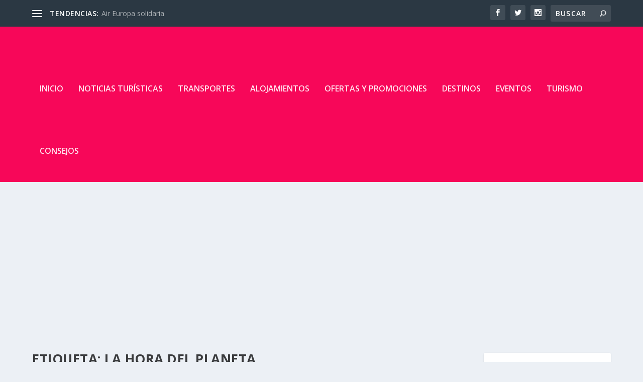

--- FILE ---
content_type: text/html; charset=UTF-8
request_url: https://www.interviajeros.com/tag/la-hora-del-planeta/
body_size: 13461
content:
<!DOCTYPE html>
<!--[if IE 6]>
<html id="ie6" lang="es">
<![endif]-->
<!--[if IE 7]>
<html id="ie7" lang="es">
<![endif]-->
<!--[if IE 8]>
<html id="ie8" lang="es">
<![endif]-->
<!--[if !(IE 6) | !(IE 7) | !(IE 8)  ]><!-->
<html lang="es">
<!--<![endif]-->
<head>
	<meta charset="UTF-8" />
			
	<meta http-equiv="X-UA-Compatible" content="IE=edge">
	<link rel="pingback" href="https://www.interviajeros.com/xmlrpc.php" />

		<!--[if lt IE 9]>
	<script src="https://www.interviajeros.com/wp-content/themes/Extra/scripts/ext/html5.js" type="text/javascript"></script>
	<![endif]-->

	<script type="text/javascript">
		document.documentElement.className = 'js';
	</script>

	<script>var et_site_url='https://www.interviajeros.com';var et_post_id='7120';function et_core_page_resource_fallback(a,b){"undefined"===typeof b&&(b=a.sheet.cssRules&&0===a.sheet.cssRules.length);b&&(a.onerror=null,a.onload=null,a.href?a.href=et_site_url+"/?et_core_page_resource="+a.id+et_post_id:a.src&&(a.src=et_site_url+"/?et_core_page_resource="+a.id+et_post_id))}
</script><meta name='robots' content='noindex, follow' />

	<!-- This site is optimized with the Yoast SEO plugin v21.5 - https://yoast.com/wordpress/plugins/seo/ -->
	<title>La hora del planeta archivos - InterViajeros</title>
	<meta property="og:locale" content="es_ES" />
	<meta property="og:type" content="article" />
	<meta property="og:title" content="La hora del planeta archivos - InterViajeros" />
	<meta property="og:url" content="https://www.interviajeros.com/tag/la-hora-del-planeta/" />
	<meta property="og:site_name" content="InterViajeros" />
	<meta name="twitter:card" content="summary_large_image" />
	<script type="application/ld+json" class="yoast-schema-graph">{"@context":"https://schema.org","@graph":[{"@type":"CollectionPage","@id":"https://www.interviajeros.com/tag/la-hora-del-planeta/","url":"https://www.interviajeros.com/tag/la-hora-del-planeta/","name":"La hora del planeta archivos - InterViajeros","isPartOf":{"@id":"https://www.interviajeros.com/#website"},"primaryImageOfPage":{"@id":"https://www.interviajeros.com/tag/la-hora-del-planeta/#primaryimage"},"image":{"@id":"https://www.interviajeros.com/tag/la-hora-del-planeta/#primaryimage"},"thumbnailUrl":"https://www.interviajeros.com/wp-content/uploads/2020/05/nh-hoteles-y-la-hora-del-planeta.jpg","breadcrumb":{"@id":"https://www.interviajeros.com/tag/la-hora-del-planeta/#breadcrumb"},"inLanguage":"es"},{"@type":"ImageObject","inLanguage":"es","@id":"https://www.interviajeros.com/tag/la-hora-del-planeta/#primaryimage","url":"https://www.interviajeros.com/wp-content/uploads/2020/05/nh-hoteles-y-la-hora-del-planeta.jpg","contentUrl":"https://www.interviajeros.com/wp-content/uploads/2020/05/nh-hoteles-y-la-hora-del-planeta.jpg","width":400,"height":400},{"@type":"BreadcrumbList","@id":"https://www.interviajeros.com/tag/la-hora-del-planeta/#breadcrumb","itemListElement":[{"@type":"ListItem","position":1,"name":"Portada","item":"https://www.interviajeros.com/"},{"@type":"ListItem","position":2,"name":"La hora del planeta"}]},{"@type":"WebSite","@id":"https://www.interviajeros.com/#website","url":"https://www.interviajeros.com/","name":"InterViajeros","description":"Toda la información que un viajero necesita","potentialAction":[{"@type":"SearchAction","target":{"@type":"EntryPoint","urlTemplate":"https://www.interviajeros.com/?s={search_term_string}"},"query-input":"required name=search_term_string"}],"inLanguage":"es"}]}</script>
	<!-- / Yoast SEO plugin. -->


<link rel='dns-prefetch' href='//cdn.jsdelivr.net' />
<link rel='dns-prefetch' href='//fonts.googleapis.com' />
<link rel="alternate" type="application/rss+xml" title="InterViajeros &raquo; Feed" href="https://www.interviajeros.com/feed/" />
<link rel="alternate" type="application/rss+xml" title="InterViajeros &raquo; Feed de los comentarios" href="https://www.interviajeros.com/comments/feed/" />
<link rel="alternate" type="application/rss+xml" title="InterViajeros &raquo; Etiqueta La hora del planeta del feed" href="https://www.interviajeros.com/tag/la-hora-del-planeta/feed/" />
<script type="text/javascript">
/* <![CDATA[ */
window._wpemojiSettings = {"baseUrl":"https:\/\/s.w.org\/images\/core\/emoji\/14.0.0\/72x72\/","ext":".png","svgUrl":"https:\/\/s.w.org\/images\/core\/emoji\/14.0.0\/svg\/","svgExt":".svg","source":{"concatemoji":"https:\/\/www.interviajeros.com\/wp-includes\/js\/wp-emoji-release.min.js?ver=6.4.7"}};
/*! This file is auto-generated */
!function(i,n){var o,s,e;function c(e){try{var t={supportTests:e,timestamp:(new Date).valueOf()};sessionStorage.setItem(o,JSON.stringify(t))}catch(e){}}function p(e,t,n){e.clearRect(0,0,e.canvas.width,e.canvas.height),e.fillText(t,0,0);var t=new Uint32Array(e.getImageData(0,0,e.canvas.width,e.canvas.height).data),r=(e.clearRect(0,0,e.canvas.width,e.canvas.height),e.fillText(n,0,0),new Uint32Array(e.getImageData(0,0,e.canvas.width,e.canvas.height).data));return t.every(function(e,t){return e===r[t]})}function u(e,t,n){switch(t){case"flag":return n(e,"\ud83c\udff3\ufe0f\u200d\u26a7\ufe0f","\ud83c\udff3\ufe0f\u200b\u26a7\ufe0f")?!1:!n(e,"\ud83c\uddfa\ud83c\uddf3","\ud83c\uddfa\u200b\ud83c\uddf3")&&!n(e,"\ud83c\udff4\udb40\udc67\udb40\udc62\udb40\udc65\udb40\udc6e\udb40\udc67\udb40\udc7f","\ud83c\udff4\u200b\udb40\udc67\u200b\udb40\udc62\u200b\udb40\udc65\u200b\udb40\udc6e\u200b\udb40\udc67\u200b\udb40\udc7f");case"emoji":return!n(e,"\ud83e\udef1\ud83c\udffb\u200d\ud83e\udef2\ud83c\udfff","\ud83e\udef1\ud83c\udffb\u200b\ud83e\udef2\ud83c\udfff")}return!1}function f(e,t,n){var r="undefined"!=typeof WorkerGlobalScope&&self instanceof WorkerGlobalScope?new OffscreenCanvas(300,150):i.createElement("canvas"),a=r.getContext("2d",{willReadFrequently:!0}),o=(a.textBaseline="top",a.font="600 32px Arial",{});return e.forEach(function(e){o[e]=t(a,e,n)}),o}function t(e){var t=i.createElement("script");t.src=e,t.defer=!0,i.head.appendChild(t)}"undefined"!=typeof Promise&&(o="wpEmojiSettingsSupports",s=["flag","emoji"],n.supports={everything:!0,everythingExceptFlag:!0},e=new Promise(function(e){i.addEventListener("DOMContentLoaded",e,{once:!0})}),new Promise(function(t){var n=function(){try{var e=JSON.parse(sessionStorage.getItem(o));if("object"==typeof e&&"number"==typeof e.timestamp&&(new Date).valueOf()<e.timestamp+604800&&"object"==typeof e.supportTests)return e.supportTests}catch(e){}return null}();if(!n){if("undefined"!=typeof Worker&&"undefined"!=typeof OffscreenCanvas&&"undefined"!=typeof URL&&URL.createObjectURL&&"undefined"!=typeof Blob)try{var e="postMessage("+f.toString()+"("+[JSON.stringify(s),u.toString(),p.toString()].join(",")+"));",r=new Blob([e],{type:"text/javascript"}),a=new Worker(URL.createObjectURL(r),{name:"wpTestEmojiSupports"});return void(a.onmessage=function(e){c(n=e.data),a.terminate(),t(n)})}catch(e){}c(n=f(s,u,p))}t(n)}).then(function(e){for(var t in e)n.supports[t]=e[t],n.supports.everything=n.supports.everything&&n.supports[t],"flag"!==t&&(n.supports.everythingExceptFlag=n.supports.everythingExceptFlag&&n.supports[t]);n.supports.everythingExceptFlag=n.supports.everythingExceptFlag&&!n.supports.flag,n.DOMReady=!1,n.readyCallback=function(){n.DOMReady=!0}}).then(function(){return e}).then(function(){var e;n.supports.everything||(n.readyCallback(),(e=n.source||{}).concatemoji?t(e.concatemoji):e.wpemoji&&e.twemoji&&(t(e.twemoji),t(e.wpemoji)))}))}((window,document),window._wpemojiSettings);
/* ]]> */
</script>
<meta content="Extra v.4.3.3" name="generator"/><style id='wp-emoji-styles-inline-css' type='text/css'>

	img.wp-smiley, img.emoji {
		display: inline !important;
		border: none !important;
		box-shadow: none !important;
		height: 1em !important;
		width: 1em !important;
		margin: 0 0.07em !important;
		vertical-align: -0.1em !important;
		background: none !important;
		padding: 0 !important;
	}
</style>
<link rel='stylesheet' id='wp-block-library-css' href='https://www.interviajeros.com/wp-includes/css/dist/block-library/style.min.css?ver=6.4.7' type='text/css' media='all' />
<style id='classic-theme-styles-inline-css' type='text/css'>
/*! This file is auto-generated */
.wp-block-button__link{color:#fff;background-color:#32373c;border-radius:9999px;box-shadow:none;text-decoration:none;padding:calc(.667em + 2px) calc(1.333em + 2px);font-size:1.125em}.wp-block-file__button{background:#32373c;color:#fff;text-decoration:none}
</style>
<style id='global-styles-inline-css' type='text/css'>
body{--wp--preset--color--black: #000000;--wp--preset--color--cyan-bluish-gray: #abb8c3;--wp--preset--color--white: #ffffff;--wp--preset--color--pale-pink: #f78da7;--wp--preset--color--vivid-red: #cf2e2e;--wp--preset--color--luminous-vivid-orange: #ff6900;--wp--preset--color--luminous-vivid-amber: #fcb900;--wp--preset--color--light-green-cyan: #7bdcb5;--wp--preset--color--vivid-green-cyan: #00d084;--wp--preset--color--pale-cyan-blue: #8ed1fc;--wp--preset--color--vivid-cyan-blue: #0693e3;--wp--preset--color--vivid-purple: #9b51e0;--wp--preset--gradient--vivid-cyan-blue-to-vivid-purple: linear-gradient(135deg,rgba(6,147,227,1) 0%,rgb(155,81,224) 100%);--wp--preset--gradient--light-green-cyan-to-vivid-green-cyan: linear-gradient(135deg,rgb(122,220,180) 0%,rgb(0,208,130) 100%);--wp--preset--gradient--luminous-vivid-amber-to-luminous-vivid-orange: linear-gradient(135deg,rgba(252,185,0,1) 0%,rgba(255,105,0,1) 100%);--wp--preset--gradient--luminous-vivid-orange-to-vivid-red: linear-gradient(135deg,rgba(255,105,0,1) 0%,rgb(207,46,46) 100%);--wp--preset--gradient--very-light-gray-to-cyan-bluish-gray: linear-gradient(135deg,rgb(238,238,238) 0%,rgb(169,184,195) 100%);--wp--preset--gradient--cool-to-warm-spectrum: linear-gradient(135deg,rgb(74,234,220) 0%,rgb(151,120,209) 20%,rgb(207,42,186) 40%,rgb(238,44,130) 60%,rgb(251,105,98) 80%,rgb(254,248,76) 100%);--wp--preset--gradient--blush-light-purple: linear-gradient(135deg,rgb(255,206,236) 0%,rgb(152,150,240) 100%);--wp--preset--gradient--blush-bordeaux: linear-gradient(135deg,rgb(254,205,165) 0%,rgb(254,45,45) 50%,rgb(107,0,62) 100%);--wp--preset--gradient--luminous-dusk: linear-gradient(135deg,rgb(255,203,112) 0%,rgb(199,81,192) 50%,rgb(65,88,208) 100%);--wp--preset--gradient--pale-ocean: linear-gradient(135deg,rgb(255,245,203) 0%,rgb(182,227,212) 50%,rgb(51,167,181) 100%);--wp--preset--gradient--electric-grass: linear-gradient(135deg,rgb(202,248,128) 0%,rgb(113,206,126) 100%);--wp--preset--gradient--midnight: linear-gradient(135deg,rgb(2,3,129) 0%,rgb(40,116,252) 100%);--wp--preset--font-size--small: 13px;--wp--preset--font-size--medium: 20px;--wp--preset--font-size--large: 36px;--wp--preset--font-size--x-large: 42px;--wp--preset--spacing--20: 0.44rem;--wp--preset--spacing--30: 0.67rem;--wp--preset--spacing--40: 1rem;--wp--preset--spacing--50: 1.5rem;--wp--preset--spacing--60: 2.25rem;--wp--preset--spacing--70: 3.38rem;--wp--preset--spacing--80: 5.06rem;--wp--preset--shadow--natural: 6px 6px 9px rgba(0, 0, 0, 0.2);--wp--preset--shadow--deep: 12px 12px 50px rgba(0, 0, 0, 0.4);--wp--preset--shadow--sharp: 6px 6px 0px rgba(0, 0, 0, 0.2);--wp--preset--shadow--outlined: 6px 6px 0px -3px rgba(255, 255, 255, 1), 6px 6px rgba(0, 0, 0, 1);--wp--preset--shadow--crisp: 6px 6px 0px rgba(0, 0, 0, 1);}:where(.is-layout-flex){gap: 0.5em;}:where(.is-layout-grid){gap: 0.5em;}body .is-layout-flow > .alignleft{float: left;margin-inline-start: 0;margin-inline-end: 2em;}body .is-layout-flow > .alignright{float: right;margin-inline-start: 2em;margin-inline-end: 0;}body .is-layout-flow > .aligncenter{margin-left: auto !important;margin-right: auto !important;}body .is-layout-constrained > .alignleft{float: left;margin-inline-start: 0;margin-inline-end: 2em;}body .is-layout-constrained > .alignright{float: right;margin-inline-start: 2em;margin-inline-end: 0;}body .is-layout-constrained > .aligncenter{margin-left: auto !important;margin-right: auto !important;}body .is-layout-constrained > :where(:not(.alignleft):not(.alignright):not(.alignfull)){max-width: var(--wp--style--global--content-size);margin-left: auto !important;margin-right: auto !important;}body .is-layout-constrained > .alignwide{max-width: var(--wp--style--global--wide-size);}body .is-layout-flex{display: flex;}body .is-layout-flex{flex-wrap: wrap;align-items: center;}body .is-layout-flex > *{margin: 0;}body .is-layout-grid{display: grid;}body .is-layout-grid > *{margin: 0;}:where(.wp-block-columns.is-layout-flex){gap: 2em;}:where(.wp-block-columns.is-layout-grid){gap: 2em;}:where(.wp-block-post-template.is-layout-flex){gap: 1.25em;}:where(.wp-block-post-template.is-layout-grid){gap: 1.25em;}.has-black-color{color: var(--wp--preset--color--black) !important;}.has-cyan-bluish-gray-color{color: var(--wp--preset--color--cyan-bluish-gray) !important;}.has-white-color{color: var(--wp--preset--color--white) !important;}.has-pale-pink-color{color: var(--wp--preset--color--pale-pink) !important;}.has-vivid-red-color{color: var(--wp--preset--color--vivid-red) !important;}.has-luminous-vivid-orange-color{color: var(--wp--preset--color--luminous-vivid-orange) !important;}.has-luminous-vivid-amber-color{color: var(--wp--preset--color--luminous-vivid-amber) !important;}.has-light-green-cyan-color{color: var(--wp--preset--color--light-green-cyan) !important;}.has-vivid-green-cyan-color{color: var(--wp--preset--color--vivid-green-cyan) !important;}.has-pale-cyan-blue-color{color: var(--wp--preset--color--pale-cyan-blue) !important;}.has-vivid-cyan-blue-color{color: var(--wp--preset--color--vivid-cyan-blue) !important;}.has-vivid-purple-color{color: var(--wp--preset--color--vivid-purple) !important;}.has-black-background-color{background-color: var(--wp--preset--color--black) !important;}.has-cyan-bluish-gray-background-color{background-color: var(--wp--preset--color--cyan-bluish-gray) !important;}.has-white-background-color{background-color: var(--wp--preset--color--white) !important;}.has-pale-pink-background-color{background-color: var(--wp--preset--color--pale-pink) !important;}.has-vivid-red-background-color{background-color: var(--wp--preset--color--vivid-red) !important;}.has-luminous-vivid-orange-background-color{background-color: var(--wp--preset--color--luminous-vivid-orange) !important;}.has-luminous-vivid-amber-background-color{background-color: var(--wp--preset--color--luminous-vivid-amber) !important;}.has-light-green-cyan-background-color{background-color: var(--wp--preset--color--light-green-cyan) !important;}.has-vivid-green-cyan-background-color{background-color: var(--wp--preset--color--vivid-green-cyan) !important;}.has-pale-cyan-blue-background-color{background-color: var(--wp--preset--color--pale-cyan-blue) !important;}.has-vivid-cyan-blue-background-color{background-color: var(--wp--preset--color--vivid-cyan-blue) !important;}.has-vivid-purple-background-color{background-color: var(--wp--preset--color--vivid-purple) !important;}.has-black-border-color{border-color: var(--wp--preset--color--black) !important;}.has-cyan-bluish-gray-border-color{border-color: var(--wp--preset--color--cyan-bluish-gray) !important;}.has-white-border-color{border-color: var(--wp--preset--color--white) !important;}.has-pale-pink-border-color{border-color: var(--wp--preset--color--pale-pink) !important;}.has-vivid-red-border-color{border-color: var(--wp--preset--color--vivid-red) !important;}.has-luminous-vivid-orange-border-color{border-color: var(--wp--preset--color--luminous-vivid-orange) !important;}.has-luminous-vivid-amber-border-color{border-color: var(--wp--preset--color--luminous-vivid-amber) !important;}.has-light-green-cyan-border-color{border-color: var(--wp--preset--color--light-green-cyan) !important;}.has-vivid-green-cyan-border-color{border-color: var(--wp--preset--color--vivid-green-cyan) !important;}.has-pale-cyan-blue-border-color{border-color: var(--wp--preset--color--pale-cyan-blue) !important;}.has-vivid-cyan-blue-border-color{border-color: var(--wp--preset--color--vivid-cyan-blue) !important;}.has-vivid-purple-border-color{border-color: var(--wp--preset--color--vivid-purple) !important;}.has-vivid-cyan-blue-to-vivid-purple-gradient-background{background: var(--wp--preset--gradient--vivid-cyan-blue-to-vivid-purple) !important;}.has-light-green-cyan-to-vivid-green-cyan-gradient-background{background: var(--wp--preset--gradient--light-green-cyan-to-vivid-green-cyan) !important;}.has-luminous-vivid-amber-to-luminous-vivid-orange-gradient-background{background: var(--wp--preset--gradient--luminous-vivid-amber-to-luminous-vivid-orange) !important;}.has-luminous-vivid-orange-to-vivid-red-gradient-background{background: var(--wp--preset--gradient--luminous-vivid-orange-to-vivid-red) !important;}.has-very-light-gray-to-cyan-bluish-gray-gradient-background{background: var(--wp--preset--gradient--very-light-gray-to-cyan-bluish-gray) !important;}.has-cool-to-warm-spectrum-gradient-background{background: var(--wp--preset--gradient--cool-to-warm-spectrum) !important;}.has-blush-light-purple-gradient-background{background: var(--wp--preset--gradient--blush-light-purple) !important;}.has-blush-bordeaux-gradient-background{background: var(--wp--preset--gradient--blush-bordeaux) !important;}.has-luminous-dusk-gradient-background{background: var(--wp--preset--gradient--luminous-dusk) !important;}.has-pale-ocean-gradient-background{background: var(--wp--preset--gradient--pale-ocean) !important;}.has-electric-grass-gradient-background{background: var(--wp--preset--gradient--electric-grass) !important;}.has-midnight-gradient-background{background: var(--wp--preset--gradient--midnight) !important;}.has-small-font-size{font-size: var(--wp--preset--font-size--small) !important;}.has-medium-font-size{font-size: var(--wp--preset--font-size--medium) !important;}.has-large-font-size{font-size: var(--wp--preset--font-size--large) !important;}.has-x-large-font-size{font-size: var(--wp--preset--font-size--x-large) !important;}
.wp-block-navigation a:where(:not(.wp-element-button)){color: inherit;}
:where(.wp-block-post-template.is-layout-flex){gap: 1.25em;}:where(.wp-block-post-template.is-layout-grid){gap: 1.25em;}
:where(.wp-block-columns.is-layout-flex){gap: 2em;}:where(.wp-block-columns.is-layout-grid){gap: 2em;}
.wp-block-pullquote{font-size: 1.5em;line-height: 1.6;}
</style>
<link rel='stylesheet' id='extra-fonts-css' href='https://fonts.googleapis.com/css?family=Open+Sans:300italic,400italic,600italic,700italic,800italic,400,300,600,700,800&#038;subset=latin,latin-ext' type='text/css' media='all' />
<link rel='stylesheet' id='extra-style-css' href='https://www.interviajeros.com/wp-content/themes/Extra/style.css?ver=4.3.3' type='text/css' media='all' />
<link rel='stylesheet' id='dashicons-css' href='https://www.interviajeros.com/wp-includes/css/dashicons.min.css?ver=6.4.7' type='text/css' media='all' />
<script type="text/javascript" src="https://www.interviajeros.com/wp-includes/js/jquery/jquery.min.js?ver=3.7.1" id="jquery-core-js"></script>
<script type="text/javascript" src="https://www.interviajeros.com/wp-includes/js/jquery/jquery-migrate.min.js?ver=3.4.1" id="jquery-migrate-js"></script>
<script type="text/javascript" src="//cdn.jsdelivr.net/npm/es6-promise@4/dist/es6-promise.auto.min.js?ver=6.4.7" id="es6-promise-js"></script>
<script type="text/javascript" id="et-core-api-spam-recaptcha-js-extra">
/* <![CDATA[ */
var et_core_api_spam_recaptcha = {"site_key":"","page_action":{"action":"nh_hoteles_la_hora_del_planeta"}};
/* ]]> */
</script>
<script type="text/javascript" src="https://www.interviajeros.com/wp-content/themes/Extra/core/admin/js/recaptcha.js?ver=6.4.7" id="et-core-api-spam-recaptcha-js"></script>
<link rel="https://api.w.org/" href="https://www.interviajeros.com/wp-json/" /><link rel="alternate" type="application/json" href="https://www.interviajeros.com/wp-json/wp/v2/tags/746" /><link rel="EditURI" type="application/rsd+xml" title="RSD" href="https://www.interviajeros.com/xmlrpc.php?rsd" />
<meta name="generator" content="WordPress 6.4.7" />
<meta http-equiv="x-dns-prefetch-control" content="on"><link rel="dns-prefetch" href="//cdn.jsdelivr.net" /><meta name="viewport" content="width=device-width, initial-scale=1.0, maximum-scale=1.0, user-scalable=1" /><link rel="stylesheet" id="et-core-unified-cpt-7120-cached-inline-styles" href="https://www.interviajeros.com/wp-content/et-cache/7120/et-core-unified-cpt-7120-17678058424322.min.css" onerror="et_core_page_resource_fallback(this, true)" onload="et_core_page_resource_fallback(this)" /></head>
<body class="archive tag tag-la-hora-del-planeta tag-746 podd-class-bot podd-device-other podd-os-other et_extra et_extra_layout et_fixed_nav et_pb_gutters1 et_primary_nav_dropdown_animation_Default et_secondary_nav_dropdown_animation_Default with_sidebar with_sidebar_right et_includes_sidebar et-db et_minified_js et_minified_css">
	<div id="page-container" class="page-container">
				<!-- Header -->
		<header class="header left-right">
						<!-- #top-header -->
			<div id="top-header" style="">
				<div class="container">

					<!-- Secondary Nav -->
											<div id="et-secondary-nav" class="et-trending">
						
							<!-- ET Trending -->
							<div id="et-trending">

								<!-- ET Trending Button -->
								<a id="et-trending-button" href="#" title="">
									<span></span>
									<span></span>
									<span></span>
								</a>

								<!-- ET Trending Label -->
								<h4 id="et-trending-label">
									TENDENCIAS:								</h4>

								<!-- ET Trending Post Loop -->
								<div id='et-trending-container'>
																											<div id="et-trending-post-792" class="et-trending-post et-trending-latest">
											<a href="https://www.interviajeros.com/air-europa-solidaria/">Air Europa solidaria</a>
										</div>
																			<div id="et-trending-post-2040" class="et-trending-post">
											<a href="https://www.interviajeros.com/nace-airmel-la-aerolnea-de-melilla/">Nace Airmel, la aerolínea de Melilla</a>
										</div>
																			<div id="et-trending-post-614" class="et-trending-post">
											<a href="https://www.interviajeros.com/aumenta-el-turismo-chino-en-argentina/">Aumenta el turismo chino en Argentina</a>
										</div>
																									</div>
							</div>
							
												</div>
					
					<!-- #et-info -->
					<div id="et-info">

						
						<!-- .et-extra-social-icons -->
						<ul class="et-extra-social-icons" style="">
																																														<li class="et-extra-social-icon facebook">
									<a href="https://facebook.com" class="et-extra-icon et-extra-icon-background-hover et-extra-icon-facebook"></a>
								</li>
																																															<li class="et-extra-social-icon twitter">
									<a href="https://twitter.com" class="et-extra-icon et-extra-icon-background-hover et-extra-icon-twitter"></a>
								</li>
																																																																																																																																																																																																										<li class="et-extra-social-icon instagram">
									<a href="https://instagram.com" class="et-extra-icon et-extra-icon-background-hover et-extra-icon-instagram"></a>
								</li>
																																																																																																																																																																																																																																																																																																																																																																																																																																								</ul>
						
						<!-- .et-top-search -->
												<div class="et-top-search" style="">
							<form role="search" class="et-search-form" method="get" action="https://www.interviajeros.com/">
			<input type="search" class="et-search-field" placeholder="Buscar" value="" name="s" title="Buscar:" />
			<button class="et-search-submit"></button>
		</form>						</div>
						
						<!-- cart -->
											</div>
				</div><!-- /.container -->
			</div><!-- /#top-header -->

			
			<!-- Main Header -->
			<div id="main-header-wrapper">
				<div id="main-header" data-fixed-height="80">
					<div class="container">
					<!-- ET Ad -->
												<div class="etad">
							<div class="adsense-responsive-ad"><script data-ad-client="ca-pub-1165302765992078" async src="https://pagead2.googlesyndication.com/pagead/js/adsbygoogle.js"></script></div>						</div>
						
						
						<!-- ET Navigation -->
						<div id="et-navigation" class="">
							<ul id="et-menu" class="nav"><li id="menu-item-4980" class="menu-item menu-item-type-custom menu-item-object-custom menu-item-home menu-item-4980"><a href="http://www.interviajeros.com/">Inicio</a></li>
<li id="menu-item-4981" class="menu-item menu-item-type-taxonomy menu-item-object-category menu-item-4981"><a href="https://www.interviajeros.com/category/noticias-turisticas/">Noticias turísticas</a></li>
<li id="menu-item-4982" class="menu-item menu-item-type-taxonomy menu-item-object-category menu-item-4982"><a href="https://www.interviajeros.com/category/transportes/">Transportes</a></li>
<li id="menu-item-4983" class="menu-item menu-item-type-taxonomy menu-item-object-category menu-item-4983"><a href="https://www.interviajeros.com/category/alojamientos/">Alojamientos</a></li>
<li id="menu-item-4984" class="menu-item menu-item-type-taxonomy menu-item-object-category menu-item-4984"><a href="https://www.interviajeros.com/category/ofertas-y-promociones/">Ofertas y Promociones</a></li>
<li id="menu-item-4985" class="menu-item menu-item-type-taxonomy menu-item-object-category menu-item-4985"><a href="https://www.interviajeros.com/category/destinos/">Destinos</a></li>
<li id="menu-item-4986" class="menu-item menu-item-type-taxonomy menu-item-object-category menu-item-4986"><a href="https://www.interviajeros.com/category/eventos/">Eventos</a></li>
<li id="menu-item-4987" class="menu-item menu-item-type-taxonomy menu-item-object-category menu-item-4987"><a href="https://www.interviajeros.com/category/turismo/">Turismo</a></li>
<li id="menu-item-4988" class="menu-item menu-item-type-taxonomy menu-item-object-category menu-item-4988"><a href="https://www.interviajeros.com/category/consejos/">Consejos</a></li>
</ul>							<div id="et-mobile-navigation">
			<span class="show-menu">
				<div class="show-menu-button">
					<span></span>
					<span></span>
					<span></span>
				</div>
				<p>Seleccionar página</p>
			</span>
			<nav>
			</nav>
		</div> <!-- /#et-mobile-navigation -->						</div><!-- /#et-navigation -->
					</div><!-- /.container -->
				</div><!-- /#main-header -->
			</div><!-- /#main-header-wrapper -->

		</header>

				
<div id="main-content">
	<div class="container">
		<div id="content-area" class="with_sidebar with_sidebar_right clearfix">
			<div class="et_pb_extra_column_main">
									<h1>Etiqueta: <span>La hora del planeta</span></h1>
				
									<div class="et_pb_section et_pb_section_0 et_section_regular" >
				
				
				
				
					<div class="et_pb_row et_pb_row_0">
				<div class="et_pb_column et_pb_column_4_4 et_pb_column_0  et_pb_css_mix_blend_mode_passthrough et-last-child">
				
				
				<div class="et_pb_module et_pb_code et_pb_code_0">
				
				
				<div class="et_pb_code_inner"><div style='text-align:center;'><script>function loadScript(url, callback){var script=document.createElement('script'); script.type='text/javascript'; if (script.readyState){script.onreadystatechange=function(){if (script.readyState=='loaded' || script.readyState=='complete'){script.onreadystatechange=null; callback();}};}else{script.onload=function(){callback();};}script.src=url; document.getElementsByTagName('head')[0].appendChild(script);}loadScript('https://cdn2.civitatis.com/js/vendor/iframeResizer.min.js', function(){iFrameResize({checkOrigin:false,initCallback:function(iframe){setTimeout(function(){var resizeEvent = window.document.createEvent('UIEvents'); resizeEvent.initUIEvent('resize', true, false, window, 0); iframe.dispatchEvent(resizeEvent);});}})})</script><iframe class='civitatis-iframe' src='https://www.civitatis.com/widget-activities/?affiliated=101191&display=cosy&cant=6&lang=es&currency=EUR&transfer=0&cmp=Widget_ES&width=100%&hideButton=0&centerContent=1&typeSelection=all&color=f70759&typography=Montserrat&removeBackground=1&showShadow=1&roundedButtons=1' width='100%'  frameborder='0' data-maxwidth='100%' style='max-width: 100%' ></iframe></div></div>
			</div> <!-- .et_pb_code -->
<div  class="posts-blog-feed-module post-module et_pb_extra_module masonry  et_pb_posts_blog_feed_masonry_0 paginated et_pb_extra_module" style="" data-current_page="1" data-et_column_type="" data-show_featured_image="1" data-show_author="1" data-show_categories="1" data-show_date="1" data-show_rating="1" data-show_more="1" data-show_comments="1" data-date_format="M j, Y" data-posts_per_page="12" data-order="desc" data-orderby="date" data-category_id="" data-content_length="excerpt" data-blog_feed_module_type="masonry" data-hover_overlay_icon="" data-use_tax_query="1">

<div class="paginated_content">
	<div class="paginated_page paginated_page_1 active"  data-columns  data-columns>
	<article id="post-1659" class="post et-format- post-1659 type-post status-publish format-standard has-post-thumbnail hentry category-alojamientos category-eventos tag-la-hora-del-planeta tag-nh-hoteles tag-wwf et-has-post-format-content et_post_format-et-post-format-standard">
		<div class="header">
			<a href="https://www.interviajeros.com/nh-hoteles-la-hora-del-planeta/" title="NH Hoteles y La Hora del Planeta" class="featured-image">
				<img src="https://www.interviajeros.com/wp-content/uploads/2020/05/nh-hoteles-y-la-hora-del-planeta-400x376.jpg" alt="NH Hoteles y La Hora del Planeta" /><span class="et_pb_extra_overlay"></span>
			</a>		</div>
				<div class="post-content">
						<h2 class="post-title entry-title"><a class="et-accent-color" style="color:#7ac8cc;" href="https://www.interviajeros.com/nh-hoteles-la-hora-del-planeta/">NH Hoteles y La Hora del Planeta</a></h2>
			<div class="post-meta vcard">
								<p>por <a href="https://www.interviajeros.com/author/neon/" class="url fn" title="Entradas de Neon" rel="author">Neon</a> | <span class="updated">Mar 29, 2011</span> | <a href="https://www.interviajeros.com/category/alojamientos/" rel="tag">Alojamientos</a>, <a href="https://www.interviajeros.com/category/eventos/" rel="tag">Eventos</a> | <a class="comments-link" href="https://www.interviajeros.com/nh-hoteles-la-hora-del-planeta/#comments">0 <span title="Recuento de comentarios" class="comment-bubble post-meta-icon"></span></a> | <span class="rating-stars" title="Calificación:0.00"><span class="post-meta-icon rating-star rating-star-empty rating-star-1"></span>
<span class="post-meta-icon rating-star rating-star-empty rating-star-2"></span>
<span class="post-meta-icon rating-star rating-star-empty rating-star-3"></span>
<span class="post-meta-icon rating-star rating-star-empty rating-star-4"></span>
<span class="post-meta-icon rating-star rating-star-empty rating-star-5"></span>
</span></p>
			</div>
			<div class="excerpt entry-summary">
				<p>NH Hoteles tiene previsto ahorrar más de 1,38 millones de vatios apagando el próximo sábado la...</p>

						<a class="read-more-button" data-icon="" href="https://www.interviajeros.com/nh-hoteles-la-hora-del-planeta/">Lee mas</a>
								</div>
		</div>
			</article>
</div><!-- /.paginated_page.paginated_page_1 -->
</div><!-- /.paginated_content -->

<span class="loader"><img src="https://www.interviajeros.com/wp-content/themes/Extra/images/pagination-loading.gif" alt="Cargando" /></span>

</div><!-- /.posts-blog-feed-module -->

			</div> <!-- .et_pb_column -->
				
				
			</div> <!-- .et_pb_row -->
				
				
			</div> <!-- .et_pb_section -->							</div>
			<div class="et_pb_extra_column_sidebar">
	<div id="search-3" class="et_pb_widget widget_search"><h4 class="widgettitle">Buscar</h4><form role="search" method="get" class="search-form" action="https://www.interviajeros.com/">
				<label>
					<span class="screen-reader-text">Buscar:</span>
					<input type="search" class="search-field" placeholder="Buscar &hellip;" value="" name="s" />
				</label>
				<input type="submit" class="search-submit" value="Buscar" />
			</form></div> <!-- end .et_pb_widget --><div id="block-2" class="et_pb_widget widget_block"><div class="wp-widget-group__inner-blocks">
<ul class="wp-block-social-links is-layout-flex wp-block-social-links-is-layout-flex"></ul>
</div></div> <!-- end .et_pb_widget --><div id="block-7" class="et_pb_widget widget_block widget_recent_comments"><ol class="has-avatars has-dates has-excerpts wp-block-latest-comments"><li class="wp-block-latest-comments__comment"><img alt='' src='https://secure.gravatar.com/avatar/8a85870fdc128e7fb8f61f0cd5c5d774?s=48&#038;d=mm&#038;r=g' srcset='https://secure.gravatar.com/avatar/8a85870fdc128e7fb8f61f0cd5c5d774?s=96&#038;d=mm&#038;r=g 2x' class='avatar avatar-48 photo wp-block-latest-comments__comment-avatar' height='48' width='48' /><article><footer class="wp-block-latest-comments__comment-meta"><span class="wp-block-latest-comments__comment-author">Ecija</span> en <a class="wp-block-latest-comments__comment-link" href="https://www.interviajeros.com/cual-es-la-mejor-epoca-para-viajar-a-liechtenstein/#comment-8205">¿Cuál es la mejor época para viajar a Liechtenstein?</a><time datetime="2021-04-08T19:12:03+02:00" class="wp-block-latest-comments__comment-date">08/04/2021</time></footer><div class="wp-block-latest-comments__comment-excerpt"><p>Impresionante muchas gracias por compartir como siempre</p>
</div></article></li><li class="wp-block-latest-comments__comment"><img alt='' src='https://secure.gravatar.com/avatar/e773b6ca37e3aa789afbd3970ab127ea?s=48&#038;d=mm&#038;r=g' srcset='https://secure.gravatar.com/avatar/e773b6ca37e3aa789afbd3970ab127ea?s=96&#038;d=mm&#038;r=g 2x' class='avatar avatar-48 photo wp-block-latest-comments__comment-avatar' height='48' width='48' /><article><footer class="wp-block-latest-comments__comment-meta"><a class="wp-block-latest-comments__comment-author" href="https://thebarcelonian.com/es/">The Barcelonian</a> en <a class="wp-block-latest-comments__comment-link" href="https://www.interviajeros.com/rupit-i-pruit-barcelona/#comment-7994">Rupit i Pruit. Un pueblo que debes visitar si vas a Barcelona</a><time datetime="2019-07-25T10:43:49+02:00" class="wp-block-latest-comments__comment-date">25/07/2019</time></footer><div class="wp-block-latest-comments__comment-excerpt"><p>Es un pueblo pequeño, pero con mucho encanto. Muy recomendable hacer la ruta hasta el Salt de Sallent, la vista&hellip;</p>
</div></article></li><li class="wp-block-latest-comments__comment"><img alt='' src='https://secure.gravatar.com/avatar/09d1c24e8d0c3c2e78e092749005acd9?s=48&#038;d=mm&#038;r=g' srcset='https://secure.gravatar.com/avatar/09d1c24e8d0c3c2e78e092749005acd9?s=96&#038;d=mm&#038;r=g 2x' class='avatar avatar-48 photo wp-block-latest-comments__comment-avatar' height='48' width='48' /><article><footer class="wp-block-latest-comments__comment-meta"><a class="wp-block-latest-comments__comment-author" href="https://www.escaperoomimmersion.com/">Escape Room Immersion</a> en <a class="wp-block-latest-comments__comment-link" href="https://www.interviajeros.com/beneficios-de-alquilar-barco-para-actividades/#comment-7983">Beneficios de alquilar un barco para actividades</a><time datetime="2018-05-24T13:01:24+02:00" class="wp-block-latest-comments__comment-date">24/05/2018</time></footer><div class="wp-block-latest-comments__comment-excerpt"><p>:O ¡Un barco, qué guay! Muy interesante este post, estoy muy de acuerdo con vuestra perspectiva. El team building es&hellip;</p>
</div></article></li><li class="wp-block-latest-comments__comment"><img alt='' src='https://secure.gravatar.com/avatar/e67d9b97515bbd037107f85f1c14e5bd?s=48&#038;d=mm&#038;r=g' srcset='https://secure.gravatar.com/avatar/e67d9b97515bbd037107f85f1c14e5bd?s=96&#038;d=mm&#038;r=g 2x' class='avatar avatar-48 photo wp-block-latest-comments__comment-avatar' height='48' width='48' /><article><footer class="wp-block-latest-comments__comment-meta"><a class="wp-block-latest-comments__comment-author" href="https://octopus.mx/posicionamiento-web/">SEO en Cancún</a> en <a class="wp-block-latest-comments__comment-link" href="https://www.interviajeros.com/viajes-cancun/#comment-7979">Viajes a Cancún</a><time datetime="2017-10-25T20:26:17+02:00" class="wp-block-latest-comments__comment-date">25/10/2017</time></footer><div class="wp-block-latest-comments__comment-excerpt"><p>Muy buen post ;)</p>
</div></article></li><li class="wp-block-latest-comments__comment"><img alt='' src='https://secure.gravatar.com/avatar/6ece86f90dd06a988186ea5cc542b1fb?s=48&#038;d=mm&#038;r=g' srcset='https://secure.gravatar.com/avatar/6ece86f90dd06a988186ea5cc542b1fb?s=96&#038;d=mm&#038;r=g 2x' class='avatar avatar-48 photo wp-block-latest-comments__comment-avatar' height='48' width='48' /><article><footer class="wp-block-latest-comments__comment-meta"><a class="wp-block-latest-comments__comment-author" href="http://www.hotelenzaragoza.es/">Hotel Barato Zaragoza</a> en <a class="wp-block-latest-comments__comment-link" href="https://www.interviajeros.com/hoteles-en-zaragoza/#comment-7975">Hoteles en Zaragoza</a><time datetime="2017-09-27T09:18:55+02:00" class="wp-block-latest-comments__comment-date">27/09/2017</time></footer><div class="wp-block-latest-comments__comment-excerpt"><p>Muchas gracias por la información!</p>
</div></article></li></ol></div> <!-- end .et_pb_widget --><div id="block-8" class="et_pb_widget widget_block widget_tag_cloud"><p class="wp-block-tag-cloud"><a href="https://www.interviajeros.com/tag/aena/" class="tag-cloud-link tag-link-306 tag-link-position-1" style="font-size: 12.859504132231pt;" aria-label="AENA (28 elementos)">AENA</a>
<a href="https://www.interviajeros.com/tag/aerolineas/" class="tag-cloud-link tag-link-19 tag-link-position-2" style="font-size: 15.752066115702pt;" aria-label="Aerolíneas (50 elementos)">Aerolíneas</a>
<a href="https://www.interviajeros.com/tag/aeropuertos/" class="tag-cloud-link tag-link-230 tag-link-position-3" style="font-size: 11.471074380165pt;" aria-label="Aeropuertos (21 elementos)">Aeropuertos</a>
<a href="https://www.interviajeros.com/tag/agencias-de-viajes/" class="tag-cloud-link tag-link-187 tag-link-position-4" style="font-size: 10.545454545455pt;" aria-label="Agencias de viajes (17 elementos)">Agencias de viajes</a>
<a href="https://www.interviajeros.com/tag/alojamientos/" class="tag-cloud-link tag-link-1837 tag-link-position-5" style="font-size: 15.173553719008pt;" aria-label="Alojamientos (45 elementos)">Alojamientos</a>
<a href="https://www.interviajeros.com/tag/argentina/" class="tag-cloud-link tag-link-55 tag-link-position-6" style="font-size: 10.776859504132pt;" aria-label="Argentina (18 elementos)">Argentina</a>
<a href="https://www.interviajeros.com/tag/asturias/" class="tag-cloud-link tag-link-451 tag-link-position-7" style="font-size: 10.776859504132pt;" aria-label="Asturias (18 elementos)">Asturias</a>
<a href="https://www.interviajeros.com/tag/ave/" class="tag-cloud-link tag-link-339 tag-link-position-8" style="font-size: 9.8512396694215pt;" aria-label="AVE (15 elementos)">AVE</a>
<a href="https://www.interviajeros.com/tag/barcelona/" class="tag-cloud-link tag-link-289 tag-link-position-9" style="font-size: 12.512396694215pt;" aria-label="Barcelona (26 elementos)">Barcelona</a>
<a href="https://www.interviajeros.com/tag/brasil/" class="tag-cloud-link tag-link-71 tag-link-position-10" style="font-size: 10.198347107438pt;" aria-label="Brasil (16 elementos)">Brasil</a>
<a href="https://www.interviajeros.com/tag/companias-aereas/" class="tag-cloud-link tag-link-21 tag-link-position-11" style="font-size: 21.074380165289pt;" aria-label="Compañías Aéreas (148 elementos)">Compañías Aéreas</a>
<a href="https://www.interviajeros.com/tag/cruceros/" class="tag-cloud-link tag-link-118 tag-link-position-12" style="font-size: 12.165289256198pt;" aria-label="Cruceros (24 elementos)">Cruceros</a>
<a href="https://www.interviajeros.com/tag/destinos/" class="tag-cloud-link tag-link-1835 tag-link-position-13" style="font-size: 8.8099173553719pt;" aria-label="Destinos (12 elementos)">Destinos</a>
<a href="https://www.interviajeros.com/tag/escapadas/" class="tag-cloud-link tag-link-420 tag-link-position-14" style="font-size: 16.330578512397pt;" aria-label="Escapadas (57 elementos)">Escapadas</a>
<a href="https://www.interviajeros.com/tag/espana/" class="tag-cloud-link tag-link-69 tag-link-position-15" style="font-size: 18.760330578512pt;" aria-label="España (92 elementos)">España</a>
<a href="https://www.interviajeros.com/tag/estados-unidos/" class="tag-cloud-link tag-link-40 tag-link-position-16" style="font-size: 11.239669421488pt;" aria-label="Estados Unidos (20 elementos)">Estados Unidos</a>
<a href="https://www.interviajeros.com/tag/europa/" class="tag-cloud-link tag-link-884 tag-link-position-17" style="font-size: 9.6198347107438pt;" aria-label="Europa (14 elementos)">Europa</a>
<a href="https://www.interviajeros.com/tag/eventos/" class="tag-cloud-link tag-link-1834 tag-link-position-18" style="font-size: 9.6198347107438pt;" aria-label="Eventos (14 elementos)">Eventos</a>
<a href="https://www.interviajeros.com/tag/ferrocarril/" class="tag-cloud-link tag-link-207 tag-link-position-19" style="font-size: 8pt;" aria-label="Ferrocarril (10 elementos)">Ferrocarril</a>
<a href="https://www.interviajeros.com/tag/francia/" class="tag-cloud-link tag-link-105 tag-link-position-20" style="font-size: 9.6198347107438pt;" aria-label="Francia (14 elementos)">Francia</a>
<a href="https://www.interviajeros.com/tag/galicia/" class="tag-cloud-link tag-link-159 tag-link-position-21" style="font-size: 9.6198347107438pt;" aria-label="Galicia (14 elementos)">Galicia</a>
<a href="https://www.interviajeros.com/tag/gastronomia/" class="tag-cloud-link tag-link-60 tag-link-position-22" style="font-size: 12.280991735537pt;" aria-label="Gastronomía (25 elementos)">Gastronomía</a>
<a href="https://www.interviajeros.com/tag/hoteles/" class="tag-cloud-link tag-link-76 tag-link-position-23" style="font-size: 16.446280991736pt;" aria-label="Hoteles (58 elementos)">Hoteles</a>
<a href="https://www.interviajeros.com/tag/iberia/" class="tag-cloud-link tag-link-139 tag-link-position-24" style="font-size: 13.669421487603pt;" aria-label="Iberia (33 elementos)">Iberia</a>
<a href="https://www.interviajeros.com/tag/italia/" class="tag-cloud-link tag-link-116 tag-link-position-25" style="font-size: 9.2727272727273pt;" aria-label="Italia (13 elementos)">Italia</a>
<a href="https://www.interviajeros.com/tag/londres/" class="tag-cloud-link tag-link-15 tag-link-position-26" style="font-size: 10.545454545455pt;" aria-label="Londres (17 elementos)">Londres</a>
<a href="https://www.interviajeros.com/tag/madrid/" class="tag-cloud-link tag-link-64 tag-link-position-27" style="font-size: 14.826446280992pt;" aria-label="Madrid (42 elementos)">Madrid</a>
<a href="https://www.interviajeros.com/tag/malaga/" class="tag-cloud-link tag-link-53 tag-link-position-28" style="font-size: 8pt;" aria-label="Málaga (10 elementos)">Málaga</a>
<a href="https://www.interviajeros.com/tag/mexico/" class="tag-cloud-link tag-link-134 tag-link-position-29" style="font-size: 8.8099173553719pt;" aria-label="México (12 elementos)">México</a>
<a href="https://www.interviajeros.com/tag/navidad/" class="tag-cloud-link tag-link-409 tag-link-position-30" style="font-size: 9.2727272727273pt;" aria-label="Navidad (13 elementos)">Navidad</a>
<a href="https://www.interviajeros.com/tag/noticias-turisticas/" class="tag-cloud-link tag-link-1838 tag-link-position-31" style="font-size: 10.545454545455pt;" aria-label="Noticias turísticas (17 elementos)">Noticias turísticas</a>
<a href="https://www.interviajeros.com/tag/nueva-york/" class="tag-cloud-link tag-link-50 tag-link-position-32" style="font-size: 8pt;" aria-label="Nueva York (10 elementos)">Nueva York</a>
<a href="https://www.interviajeros.com/tag/omt/" class="tag-cloud-link tag-link-185 tag-link-position-33" style="font-size: 10.198347107438pt;" aria-label="OMT (16 elementos)">OMT</a>
<a href="https://www.interviajeros.com/tag/paris/" class="tag-cloud-link tag-link-404 tag-link-position-34" style="font-size: 8.4628099173554pt;" aria-label="París (11 elementos)">París</a>
<a href="https://www.interviajeros.com/tag/promociones/" class="tag-cloud-link tag-link-72 tag-link-position-35" style="font-size: 11.933884297521pt;" aria-label="Promociones (23 elementos)">Promociones</a>
<a href="https://www.interviajeros.com/tag/renfe/" class="tag-cloud-link tag-link-206 tag-link-position-36" style="font-size: 10.776859504132pt;" aria-label="Renfe (18 elementos)">Renfe</a>
<a href="https://www.interviajeros.com/tag/ryanair/" class="tag-cloud-link tag-link-143 tag-link-position-37" style="font-size: 13.438016528926pt;" aria-label="Ryanair (31 elementos)">Ryanair</a>
<a href="https://www.interviajeros.com/tag/taleb-rifai/" class="tag-cloud-link tag-link-577 tag-link-position-38" style="font-size: 8.4628099173554pt;" aria-label="Taleb Rifai (11 elementos)">Taleb Rifai</a>
<a href="https://www.interviajeros.com/tag/transportes/" class="tag-cloud-link tag-link-1832 tag-link-position-39" style="font-size: 17.95041322314pt;" aria-label="Transportes (78 elementos)">Transportes</a>
<a href="https://www.interviajeros.com/tag/turismo/" class="tag-cloud-link tag-link-1836 tag-link-position-40" style="font-size: 22pt;" aria-label="Turismo (175 elementos)">Turismo</a>
<a href="https://www.interviajeros.com/tag/vacaciones/" class="tag-cloud-link tag-link-70 tag-link-position-41" style="font-size: 19.801652892562pt;" aria-label="Vacaciones (114 elementos)">Vacaciones</a>
<a href="https://www.interviajeros.com/tag/verano/" class="tag-cloud-link tag-link-939 tag-link-position-42" style="font-size: 9.8512396694215pt;" aria-label="Verano (15 elementos)">Verano</a>
<a href="https://www.interviajeros.com/tag/viajes/" class="tag-cloud-link tag-link-119 tag-link-position-43" style="font-size: 21.537190082645pt;" aria-label="Viajes (160 elementos)">Viajes</a>
<a href="https://www.interviajeros.com/tag/vueling/" class="tag-cloud-link tag-link-114 tag-link-position-44" style="font-size: 8.8099173553719pt;" aria-label="Vueling (12 elementos)">Vueling</a>
<a href="https://www.interviajeros.com/tag/vuelos/" class="tag-cloud-link tag-link-80 tag-link-position-45" style="font-size: 11.471074380165pt;" aria-label="Vuelos (21 elementos)">Vuelos</a></p></div> <!-- end .et_pb_widget --></div>

		</div> <!-- #content-area -->
	</div> <!-- .container -->
</div> <!-- #main-content -->

	
	<footer id="footer" class="footer_columns_3">
		<div class="container">
	<div class="et_pb_extra_row container-width-change-notify">
						<div class="et_pb_extra_column odd column-1">
					<div id="block-3" class="et_pb_widget widget_block">
<ul><li></li></ul>
</div> <!-- end .et_pb_widget -->				</div>
					</div>
</div>
		<div id="footer-bottom">
			<div class="container">

				<!-- Footer Info -->
                <p id="footer-info"><a href="https://www.interviajeros.com">Interviajeros</a> · 2010 - 2026</p>

				<!-- Footer Navigation -->
								<div id="footer-nav">
											<ul class="et-extra-social-icons" style="">
																																								<li class="et-extra-social-icon facebook">
								<a href="https://facebook.com" class="et-extra-icon et-extra-icon-background-none et-extra-icon-facebook"></a>
							</li>
																																									<li class="et-extra-social-icon twitter">
								<a href="https://twitter.com" class="et-extra-icon et-extra-icon-background-none et-extra-icon-twitter"></a>
							</li>
																																																																																																																																																																																<li class="et-extra-social-icon instagram">
								<a href="https://instagram.com" class="et-extra-icon et-extra-icon-background-none et-extra-icon-instagram"></a>
							</li>
																																																																																																																																																																																																																																																																																																																																																																																		</ul>
									</div> <!-- /#et-footer-nav -->
				
			</div>
		</div>
	</footer>
	</div> <!-- #page-container -->

	
	<link rel='stylesheet' id='mediaelement-css' href='https://www.interviajeros.com/wp-includes/js/mediaelement/mediaelementplayer-legacy.min.css?ver=4.2.17' type='text/css' media='all' />
<link rel='stylesheet' id='wp-mediaelement-css' href='https://www.interviajeros.com/wp-includes/js/mediaelement/wp-mediaelement.min.css?ver=6.4.7' type='text/css' media='all' />
<script type="text/javascript" src="https://www.interviajeros.com/wp-includes/js/masonry.min.js?ver=4.2.2" id="masonry-js"></script>
<script type="text/javascript" id="extra-scripts-js-extra">
/* <![CDATA[ */
var EXTRA = {"images_uri":"https:\/\/www.interviajeros.com\/wp-content\/themes\/Extra\/images\/","ajaxurl":"https:\/\/www.interviajeros.com\/wp-admin\/admin-ajax.php","your_rating":"Tu clasificaci\u00f3n:","item_in_cart_count":"%d Item in Cart","items_in_cart_count":" %d art\u00edculos en el carrito","item_count":"%d Item","items_count":" %d art\u00edculos","rating_nonce":"9e22fc82b3","timeline_nonce":"6c5052ce11","blog_feed_nonce":"547910b1da","error":"Hubo un problema, por favor intente de nuevo.","contact_error_name_required":"El campo de nombre no puede estar vac\u00edo.","contact_error_email_required":"El campo de correo electr\u00f3nico no puede estar vac\u00edo.","contact_error_email_invalid":"Por favor, introduce una direcci\u00f3n de correo electr\u00f3nico v\u00e1lida.","is_ab_testing_active":"","is_cache_plugin_active":"no"};
var et_shortcodes_strings = {"previous":"Previous","next":"Next"};
var et_pb_custom = {"ajaxurl":"https:\/\/www.interviajeros.com\/wp-admin\/admin-ajax.php","images_uri":"https:\/\/www.interviajeros.com\/wp-content\/themes\/Extra\/images","builder_images_uri":"https:\/\/www.interviajeros.com\/wp-content\/themes\/Extra\/includes\/builder\/images","et_frontend_nonce":"ca3f047efb","subscription_failed":"Por favor, revise los campos a continuaci\u00f3n para asegurarse de que la informaci\u00f3n introducida es correcta.","et_ab_log_nonce":"a7043e550f","fill_message":"Por favor, rellene los siguientes campos:","contact_error_message":"Por favor, arregle los siguientes errores:","invalid":"De correo electr\u00f3nico no v\u00e1lida","captcha":"Captcha","prev":"Anterior","previous":"Anterior","next":"Siguiente","wrong_captcha":"Ha introducido un n\u00famero equivocado de captcha.","ignore_waypoints":"no","is_divi_theme_used":"","widget_search_selector":".widget_search","ab_tests":[],"is_ab_testing_active":"","page_id":"7120","unique_test_id":"","ab_bounce_rate":"5","is_cache_plugin_active":"no","is_shortcode_tracking":"","tinymce_uri":""}; var et_frontend_scripts = {"builderCssContainerPrefix":"#et-boc","builderCssLayoutPrefix":"#et-boc .et-l"};
var EXTRA_TAX_QUERY = [{"taxonomy":"post_tag","terms":["la-hora-del-planeta"],"field":"slug","operator":"IN","include_children":true}];
var EXTRA_TAX_QUERY = [{"taxonomy":"post_tag","terms":["la-hora-del-planeta"],"field":"slug","operator":"IN","include_children":true}];
var et_pb_box_shadow_elements = [];
var et_pb_motion_elements = {"desktop":[],"tablet":[],"phone":[]};
/* ]]> */
</script>
<script type="text/javascript" src="https://www.interviajeros.com/wp-content/themes/Extra/scripts/scripts.unified.js?ver=4.3.3" id="extra-scripts-js"></script>
<script type="text/javascript" src="https://www.interviajeros.com/wp-content/themes/Extra/core/admin/js/common.js?ver=4.3.3" id="et-core-common-js"></script>
<script type="text/javascript" id="mediaelement-core-js-before">
/* <![CDATA[ */
var mejsL10n = {"language":"es","strings":{"mejs.download-file":"Descargar archivo","mejs.install-flash":"Est\u00e1s usando un navegador que no tiene Flash activo o instalado. Por favor, activa el componente del reproductor Flash o descarga la \u00faltima versi\u00f3n desde https:\/\/get.adobe.com\/flashplayer\/","mejs.fullscreen":"Pantalla completa","mejs.play":"Reproducir","mejs.pause":"Pausa","mejs.time-slider":"Control de tiempo","mejs.time-help-text":"Usa las teclas de direcci\u00f3n izquierda\/derecha para avanzar un segundo y las flechas arriba\/abajo para avanzar diez segundos.","mejs.live-broadcast":"Transmisi\u00f3n en vivo","mejs.volume-help-text":"Utiliza las teclas de flecha arriba\/abajo para aumentar o disminuir el volumen.","mejs.unmute":"Activar el sonido","mejs.mute":"Silenciar","mejs.volume-slider":"Control de volumen","mejs.video-player":"Reproductor de v\u00eddeo","mejs.audio-player":"Reproductor de audio","mejs.captions-subtitles":"Pies de foto \/ Subt\u00edtulos","mejs.captions-chapters":"Cap\u00edtulos","mejs.none":"Ninguna","mejs.afrikaans":"Afrik\u00e1ans","mejs.albanian":"Albano","mejs.arabic":"\u00c1rabe","mejs.belarusian":"Bielorruso","mejs.bulgarian":"B\u00falgaro","mejs.catalan":"Catal\u00e1n","mejs.chinese":"Chino","mejs.chinese-simplified":"Chino (Simplificado)","mejs.chinese-traditional":"Chino (Tradicional)","mejs.croatian":"Croata","mejs.czech":"Checo","mejs.danish":"Dan\u00e9s","mejs.dutch":"Neerland\u00e9s","mejs.english":"Ingl\u00e9s","mejs.estonian":"Estonio","mejs.filipino":"Filipino","mejs.finnish":"Fin\u00e9s","mejs.french":"Franc\u00e9s","mejs.galician":"Gallego","mejs.german":"Alem\u00e1n","mejs.greek":"Griego","mejs.haitian-creole":"Creole haitiano","mejs.hebrew":"Hebreo","mejs.hindi":"Indio","mejs.hungarian":"H\u00fangaro","mejs.icelandic":"Island\u00e9s","mejs.indonesian":"Indonesio","mejs.irish":"Irland\u00e9s","mejs.italian":"Italiano","mejs.japanese":"Japon\u00e9s","mejs.korean":"Coreano","mejs.latvian":"Let\u00f3n","mejs.lithuanian":"Lituano","mejs.macedonian":"Macedonio","mejs.malay":"Malayo","mejs.maltese":"Malt\u00e9s","mejs.norwegian":"Noruego","mejs.persian":"Persa","mejs.polish":"Polaco","mejs.portuguese":"Portugu\u00e9s","mejs.romanian":"Rumano","mejs.russian":"Ruso","mejs.serbian":"Serbio","mejs.slovak":"Eslovaco","mejs.slovenian":"Esloveno","mejs.spanish":"Espa\u00f1ol","mejs.swahili":"Swahili","mejs.swedish":"Sueco","mejs.tagalog":"Tagalo","mejs.thai":"Tailand\u00e9s","mejs.turkish":"Turco","mejs.ukrainian":"Ukraniano","mejs.vietnamese":"Vietnamita","mejs.welsh":"Gal\u00e9s","mejs.yiddish":"Yiddish"}};
/* ]]> */
</script>
<script type="text/javascript" src="https://www.interviajeros.com/wp-includes/js/mediaelement/mediaelement-and-player.min.js?ver=4.2.17" id="mediaelement-core-js"></script>
<script type="text/javascript" src="https://www.interviajeros.com/wp-includes/js/mediaelement/mediaelement-migrate.min.js?ver=6.4.7" id="mediaelement-migrate-js"></script>
<script type="text/javascript" id="mediaelement-js-extra">
/* <![CDATA[ */
var _wpmejsSettings = {"pluginPath":"\/wp-includes\/js\/mediaelement\/","classPrefix":"mejs-","stretching":"responsive","audioShortcodeLibrary":"mediaelement","videoShortcodeLibrary":"mediaelement"};
/* ]]> */
</script>
<script type="text/javascript" src="https://www.interviajeros.com/wp-includes/js/mediaelement/wp-mediaelement.min.js?ver=6.4.7" id="wp-mediaelement-js"></script>
<script type="text/javascript" src="https://maps.googleapis.com/maps/api/js?v=3&amp;key&amp;ver=4.3.3" id="google-maps-api-js"></script>
</body>
</html>


--- FILE ---
content_type: text/html; charset=utf-8
request_url: https://www.google.com/recaptcha/api2/aframe
body_size: 266
content:
<!DOCTYPE HTML><html><head><meta http-equiv="content-type" content="text/html; charset=UTF-8"></head><body><script nonce="3tH-fmT-AfVhCbUppFgYbg">/** Anti-fraud and anti-abuse applications only. See google.com/recaptcha */ try{var clients={'sodar':'https://pagead2.googlesyndication.com/pagead/sodar?'};window.addEventListener("message",function(a){try{if(a.source===window.parent){var b=JSON.parse(a.data);var c=clients[b['id']];if(c){var d=document.createElement('img');d.src=c+b['params']+'&rc='+(localStorage.getItem("rc::a")?sessionStorage.getItem("rc::b"):"");window.document.body.appendChild(d);sessionStorage.setItem("rc::e",parseInt(sessionStorage.getItem("rc::e")||0)+1);localStorage.setItem("rc::h",'1769905256243');}}}catch(b){}});window.parent.postMessage("_grecaptcha_ready", "*");}catch(b){}</script></body></html>